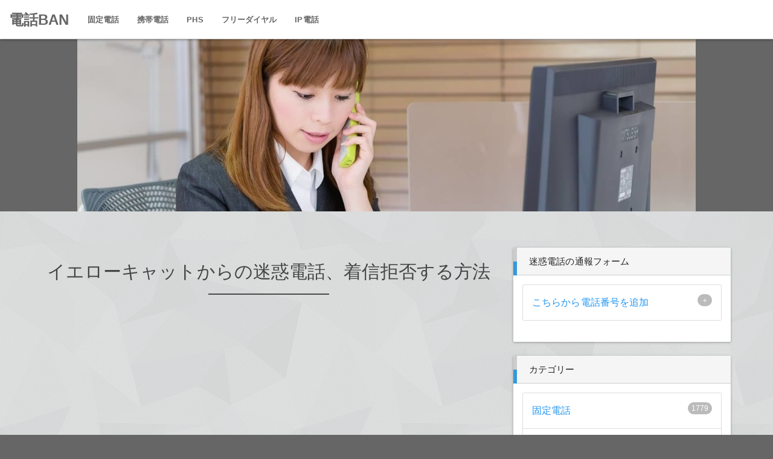

--- FILE ---
content_type: text/html; charset=UTF-8
request_url: https://www.tel-ban.com/entry/yellow-cat
body_size: 5761
content:
<!DOCTYPE html>
<head>
	<meta charset="utf-8">
	<meta http-equiv="X-UA-Compatible" content="IE=edge,chrome=1">
	<title>イエローキャットからの迷惑電話、着信拒否する方法｜電話BAN</title>
	<meta name="keyword" content=",電話BAN">
	<meta name="description" content="最近利用したイエローキャット。利用停止したにも関わらず、何度も電話がかかってきて迷惑・・・。そこでイエローキャットからの迷惑電話を着信拒否する方法についてまとめてみました。">
	<meta name="viewport" content="width=device-width, initial-scale=1">
	<link rel="shortcut icon" type="image/x-icon" href="//www.tel-ban.com/img/favicon.ico">
	<link rel="icon" type="image/x-icon" href="//www.tel-ban.com/img/favicon.ico">

	<meta name="author" content="電話BAN">
	<meta name="copyright" content="電話BAN">

	<!-- facebook -->
	<meta property="og:title" content="イエローキャットからの迷惑電話、着信拒否する方法｜電話BAN" />
	<meta property="og:type" content="article" />
	<meta property="og:description" content="" />
	<meta property="og:url" content="https://www.tel-ban.com/entry/yellow-cat" />
	<meta property="og:image" content="">
	<meta property="og:site_name" content="電話BAN" />
	<meta property="og:locale" content="ja_JP" />
	<meta property="fb:app_id" content="" />
	<!-- /facebook -->

	<!-- twitter -->
	<meta name="twitter:card" content="summary">
	<meta name="twitter:site" content="@tel-ban">
	<meta name="twitter:creator" content="@tel-ban">
	<meta name="twitter:title" content="イエローキャットからの迷惑電話、着信拒否する方法｜電話BAN">
	<meta name="twitter:description" content="">
	<!-- /twitter -->

	<link rel="canonical" href="//www.tel-ban.com/entry/yellow-cat" />

	<link type="text/css" rel="stylesheet" href="//www.tel-ban.com/css/bootstrap.min.css" />
	<link type="text/css" rel="stylesheet" href="//www.tel-ban.com/css/animate.min.css" />
	<link type="text/css" rel="stylesheet" href="//www.tel-ban.com/css/custom.css" />
	<script type="text/javascript" src="//www.tel-ban.com/js/jquery-1.11.2.min.js"></script>
	<script type="text/javascript" src="//www.tel-ban.com/js/bootstrap.min.js"></script>
	<script type="text/javascript" src="//www.tel-ban.com/js/jquery.cookie.js"></script>
	<script type="text/javascript" src="//www.tel-ban.com/js/main.js"></script>
	<script>
	(function(i,s,o,g,r,a,m){i['GoogleAnalyticsObject']=r;i[r]=i[r]||function(){
	(i[r].q=i[r].q||[]).push(arguments)},i[r].l=1*new Date();a=s.createElement(o),
	m=s.getElementsByTagName(o)[0];a.async=1;a.src=g;m.parentNode.insertBefore(a,m)
	})(window,document,'script','https://www.google-analytics.com/analytics.js','ga');

	ga('create', 'UA-84814619-1', 'auto');
	ga('require', 'displayfeatures');
	ga('send', 'pageview');
</script>


<!-- Google tag (gtag.js) -->
<script async src="https://www.googletagmanager.com/gtag/js?id=G-WT9DFBQ4DZ"></script>
<script>
	window.dataLayer = window.dataLayer || [];
	function gtag(){dataLayer.push(arguments);}
	gtag('js', new Date());
	gtag('config', 'G-WT9DFBQ4DZ');
</script>

<script async src="//pagead2.googlesyndication.com/pagead/js/adsbygoogle.js"></script>
<script>
  (adsbygoogle = window.adsbygoogle || []).push({
    google_ad_client: "ca-pub-9445459710989217",
    enable_page_level_ads: true
  });
</script>
</head>
<body>
<div id="wp">
	<header class="header" id="header">
		<nav class="navbar navbar-default navbar-fixed-top" role="navigation">
			<div class="container-fluid">
				<div class="navbar-header">
					<button type="button" class="navbar-toggle collapsed" data-toggle="collapse" data-target="#navbar" aria-expanded="false" aria-controls="navbar">
						<span class="sr-only">Toggle navigation</span>
						<span class="icon-bar top-bar"></span>
						<span class="icon-bar middle-bar"></span>
						<span class="icon-bar bottom-bar"></span>
					</button>
					<a class="navbar-brand" href="//www.tel-ban.com/">電話BAN</a>
				</div>
				<div class="collapse navbar-collapse" id="navbar">
					<ul class="nav navbar-nav">
						<li class="hidden-xs"><a href="//www.tel-ban.com/outnumber" class="btn btn-link"><strong>固定電話</strong></a></li>
						<li class="hidden-lg hidden-md hidden-sm"><a href="//www.tel-ban.com/outnumber"><strong>固定電話</strong></a></li>
						<li class="hidden-xs"><a href="//www.tel-ban.com/mobile" class="btn btn-link"><strong>携帯電話</strong></a></li>
						<li class="hidden-lg hidden-md hidden-sm"><a href="//www.tel-ban.com/mobile"><strong>携帯電話</strong></a></li>
						<li class="hidden-xs"><a href="//www.tel-ban.com/phs" class="btn btn-link"><strong>PHS</strong></a></li>
						<li class="hidden-lg hidden-md hidden-sm"><a href="//www.tel-ban.com/phs"><strong>PHS</strong></a></li>
						<li class="hidden-xs"><a href="//www.tel-ban.com/freedial" class="btn btn-link"><strong>フリーダイヤル</strong></a></li>
						<li class="hidden-lg hidden-md hidden-sm"><a href="//www.tel-ban.com/freedial"><strong>フリーダイヤル</strong></a></li>
						<li class="hidden-xs"><a href="//www.tel-ban.com/ipphone" class="btn btn-link"><strong>IP電話</strong></a></li>
						<li class="hidden-lg hidden-md hidden-sm"><a href="//www.tel-ban.com/ipphone"><strong>IP電話</strong></a></li>
					</ul>
				</div>
			</div>
		</nav>
	</header>	
	<div id="ct">
		<div id="main">
			<section id="content" class="container-fluid pa00">
				<div id="search-div">
					<h1 id="search-div-image">
						<img class="centerImg topImg" src="//www.tel-ban.com/img/top.jpg" alt="無料迷惑電話番号検索サービス｜電話BAN" />
					</h1>
				</div>
			</section>
			<section class="container">
				<div class="row">
					<section class="col-sm-8 col-md-8 container-fluid" style="margin-top: 60px;margin-bottom: 60px;">
						<div class="row text-center">
							<h2 class="str-h2">イエローキャットからの迷惑電話、着信拒否する方法</h2>
							<div class="divider"></div>
						</div>

						<div class="ad_box"  style="margin-bottom: 15px;">

							<script async src="//pagead2.googlesyndication.com/pagead/js/adsbygoogle.js"></script>
							<!-- linkunit -->
							<ins class="adsbygoogle"
							     style="display:block"
							     data-ad-client="ca-pub-9445459710989217"
							     data-ad-slot="5767565415"
							     data-ad-format="link"></ins>
							<script>
							(adsbygoogle = window.adsbygoogle || []).push({});
							</script>

						</div>

						<div class="panel panel-default article">
							<div class="panel-body">
								<h3>イエローキャットとは</h3>
<p>イエローキャットは、ツーショットダイヤル系のコミュニケーションサイトです。</p>
<p>恋人探し、友達探し、パートナー探しなど様々な用途で用いられるマッチングサービスで、料金を支払うことで、女性を会話をすることが出来るため、多くの男性利用者が多くいるようです。</p>
<p>しかし、利用すると、何度も迷惑電話がかかってくることもあるようで、イエローキャットからの電話を着信拒否したいという方も増えています。</p>
<p>そこで、イエローキャットからの電話を着信拒否する方法についてまとめてみました。</p>
<div class="panel-body ad_box"><script async src="//pagead2.googlesyndication.com/pagead/js/adsbygoogle.js"></script><!-- other --><ins class="adsbygoogle"	style="display:inline-block;width:300px;height:250px"	data-ad-client="ca-pub-9445459710989217"	data-ad-slot="1271911827"></ins><script>(adsbygoogle = window.adsbygoogle || []).push({});</script></div>
<h3>着信拒否設定の流れ</h3>
<p>まず、スマートフォンなどの機種によって多少の違いはありますが、以下の流れとなります。</p>
<ul>
<li>「電話」アプリ（または「ダイヤル」アプリ）をタップします。</li>
<li>「メニュー」（画面右上にある点三つのアイコン）をタップします。</li>
<li>「設定」をタップします。</li>
<li>「番号指定拒否」をタップします。</li>
<li>拒否したい番号を入力し、「＋」をタップすることで設定が完了します。</li>
</ul>
<p>もちろん、「履歴」や「連絡先」を選択することで、着信履歴や連絡先に登録されている電話番号を指定して、着信拒否設定を行うことも出来ます。</p>
<h3>複数の電話番号から掛かってくる可能性も…</h3>
<p>上記の方法でイエローキャットからの着信拒否設定を行った場合でも、違う番号からの電話は着信拒否設定を行っていないため、電話がなることもあります。</p>
<p>もし、違う番号からの着信が合った場合は、その番号も着信拒否設定を行う必要があります。</p>
<p>面倒ではありますが、一つずつ対応しましょう。</p>
<p>また、当サイトに<a href="../comment/join">迷惑電話の通報フォーム</a>を設けております。</p>
<p>こちらにあてはまる場合には、共有して頂けると、他のユーザー様にも有益な情報となりますので、よろしくお願いいたします。</p>
							</div>
							<div class="panel-body ad_box">
	
								<script async src="https://pagead2.googlesyndication.com/pagead/js/adsbygoogle.js?client=ca-pub-9445459710989217" crossorigin="anonymous"></script>
								<!-- other -->
								<ins class="adsbygoogle"
								     style="display:block"
								     data-ad-client="ca-pub-9445459710989217"
								     data-ad-slot="1271911827"
								     data-ad-format="auto"></ins>
								<script>
								     (adsbygoogle = window.adsbygoogle || []).push({});
								</script>
	
							</div>
						</div>

						<div class="panel panel-default">

							<div class="rear_entry clearfix">
								<span class="rear_left"><a href="https://www.tel-ban.com/entry/nuisance-call">&lt;&lt; 迷惑電話とは、その意味や種類</a></span>
							</div>

						</div>

						<div id="meta" class="panel panel-default">
							<div class="panel-body">
								<table class="table table-striped table-bordered table-hover responsive">
									<tr>
										<th class="w200">カテゴリー</th>
										<td>-</td>
									</tr>
									<tr>
										<th class="w200">タグ</th>
										<td>イエローキャット,迷惑電話,着信拒否,方法</td>
									</tr>
									<tr>
										<th class="w200">作成日時</th>
										<td>2021-08-27 16:27:54</td>
									</tr>
									<tr>
										<th class="w200">更新日時</th>
										<td>2021-08-27 16:27:54</td>
									</tr>
								</table>
							</div>
						</div>

						<div class="panel panel-default">
							<div class="panel-info pa00">
								<div class="panel-heading">
									<div class="panel-title">こちらの記事も読まれています</div>
								</div>
							</div>
							<div class="panel-body">
								<table class="table table-striped table-bordered table-hover responsive">
									<tr>
										<th><a href="//www.tel-ban.com/entry/honey-line">ハニーラインからの迷惑電話、着信拒否する方法</a></th>
									</tr>
									<tr>
										<td>ハニーラインとは

ハニーラインは、地域密着型のコミュニケーションサイトです。

恋人探し、友達探し、パートナー探しなど様々な用途で用いられるマッチングサービスで、料金を支払うことで、女性を会話をすることが出来るため、多くの男性利用者が多くいるようです。

しかし、利用すると、何度も迷惑電話がかかってくることもあるようで、ハニーラインからの電話を着信拒否したいという方も増えています。…</td>
									</tr>
									<tr>
										<th><a href="//www.tel-ban.com/entry/legal-actions">迷惑電話の罪状や罰則・法的措置</a></th>
									</tr>
									<tr>
										<td>迷惑電話を取り締まる法律

いたずら電話や迷惑電話を受けているという方は、どう対処したら良いのか悩んでいる方も多いのではないでしょうか？


業務の邪魔になっている
脅迫まがいの発言があった
精神的に参ってしまっている


こちらにあてはまる場合には、法律で罪を問うことも…。

そこで、迷惑電話を取り締まる法律をまとめてみました。

傷害罪（刑法204条）


…</td>
									</tr>
									<tr>
										<th><a href="//www.tel-ban.com/entry/transfer-to-the-police">迷惑電話の転送先を警察に…これってあり？</a></th>
									</tr>
									<tr>
										<td>電話の転送機能を利用

会社などの経理や事務員をやっている方なら利用している転送機能。

掛かってきた電話を、別の電話番号に転送することを転送機能といい、取次ぎ転送や外線転送とも呼ばれる機能です。

「毎日のように迷惑電話が掛かってきて鬱陶しい。」

ひょっとして、迷惑電話を警察に転送したらいいんじゃないの？と考えている方も多いのではないでしょうか？

いちいち、迷惑電話を通…</td>
									</tr>
									<tr>
										<th><a href="//www.tel-ban.com/entry/sales-call">しつこいセールス電話、迷惑電話の断り方</a></th>
									</tr>
									<tr>
										<td>家でリラックスしている時、会社で勤務中にかかってくる迷惑な電話で嫌な思いをしたことはありませんか？

セールス、勧誘、広告などありとあらゆる種類の迷惑な電話で私たちは混乱することがあります。

そんな迷惑な電話への対処法をまとめてみました。


しつこいセールス電話への対応


迷惑な電話をかけて来る人の多くは普通の人で、求人広告のセールスアポインター急募などと書かれた文面に…</td>
									</tr>
									<tr>
										<th><a href="//www.tel-ban.com/entry/wrong-number">最近、間違い電話が増えた理由</a></th>
									</tr>
									<tr>
										<td>違う番号からの間違い電話

知らない電話からの着信、出てみると〇〇さんのお電話でしょうか？と…。

単純に、間違い電話かと思いきや、違う番号から何度も掛かって来る。

こういった場合は注意が必要です。

そこで、最近、間違い電話が増えている理由についてまとめてみました。


間違い電話が増えた理由

違う番号から何度も間違い電話が掛かってきている場合には注意が必要と書き…</td>
									</tr>
								</table>
							</div>
						</div>




					</section>
					<section class="col-sm-4 col-md-4 container-fluid" style="margin-top: 60px;margin-bottom: 60px;">
						<div class="panel panel-default">
							<div class="panel-heading">
								<h4 class="panel-title">迷惑電話の通報フォーム</h4>
							</div>
							<div class="panel-body">
								<ul class="list-group">
									<li class="list-group-item">
										<span class="badge">＋</span>
										<a href="//www.tel-ban.com/comment/join">
											こちらから電話番号を追加
										</a>
									</li>
								</ul>
							</div>
						</div>
						<div class="panel panel-default">
							<div class="panel-heading">
								<h4 class="panel-title">カテゴリー</h4>
							</div>
							<div class="panel-body">
								<ul class="list-group">
									<li class="list-group-item">
											<span class="badge">1779</span>
											<a href="//www.tel-ban.com/outnumber">
												固定電話											</a>
									</li>
									<li class="list-group-item">
											<span class="badge">560</span>
											<a href="//www.tel-ban.com/mobile">
												携帯電話											</a>
									</li>
									<li class="list-group-item">
											<span class="badge">85</span>
											<a href="//www.tel-ban.com/phs">
												PHS											</a>
									</li>
									<li class="list-group-item">
											<span class="badge">531</span>
											<a href="//www.tel-ban.com/freedial">
												フリーダイヤル											</a>
									</li>
									<li class="list-group-item">
											<span class="badge">134</span>
											<a href="//www.tel-ban.com/ipphone">
												IP電話											</a>
									</li>
								</ul>
							</div>
						</div>

						<div class="ad_box panel panel-default">

							<script async src="https://pagead2.googlesyndication.com/pagead/js/adsbygoogle.js?client=ca-pub-9445459710989217" crossorigin="anonymous"></script>
							<!-- other -->
							<ins class="adsbygoogle"
							     style="display:block"
							     data-ad-client="ca-pub-9445459710989217"
							     data-ad-slot="1271911827"
							     data-ad-format="auto"></ins>
							<script>
							     (adsbygoogle = window.adsbygoogle || []).push({});
							</script>

						</div>

						<div class="panel panel-default">
							<div class="panel-heading">
								<h4 class="panel-title">新着記事</h4>
							</div>
							<div class="panel-body">
								<ul class="list-group">
									<li class="list-group-item">
											<a href="//www.tel-ban.com/entry/yellow-cat">
												イエローキャットからの迷惑電話、着信拒否する方法											</a>
									</li>
									<li class="list-group-item">
											<a href="//www.tel-ban.com/entry/honey-talk">
												ハニートークからの迷惑電話、着信拒否する方法											</a>
									</li>
									<li class="list-group-item">
											<a href="//www.tel-ban.com/entry/honey-line">
												ハニーラインからの迷惑電話、着信拒否する方法											</a>
									</li>
									<li class="list-group-item">
											<a href="//www.tel-ban.com/entry/max">
												テレクラマックスからの迷惑電話、着信拒否する方法											</a>
									</li>
									<li class="list-group-item">
											<a href="//www.tel-ban.com/entry/voifull">
												ボイフルからの迷惑電話、着信拒否する方法											</a>
									</li>
									<li class="list-group-item">
											<a href="//www.tel-ban.com/entry/repel-function">
												迷惑電話を撃退する機能・サービス											</a>
									</li>
									<li class="list-group-item">
											<a href="//www.tel-ban.com/entry/sales-call">
												しつこいセールス電話、迷惑電話の断り方											</a>
									</li>
									<li class="list-group-item">
											<a href="//www.tel-ban.com/entry/display-out">
												迷惑電話対策～表示圏外編～											</a>
									</li>
									<li class="list-group-item">
											<a href="//www.tel-ban.com/entry/mobile">
												迷惑電話対策～携帯電話編～											</a>
									</li>
									<li class="list-group-item">
											<a href="//www.tel-ban.com/entry/fixed-line">
												迷惑電話対策～固定電話編～											</a>
									</li>
								</ul>
							</div>
						</div>

						<div class="panel panel-default">
							<div class="panel-heading">
								<h4 class="panel-title">新着通報コメント</h4>
							</div>
							<div class="panel-body">
								<ul class="list-group">
									<li class="list-group-item">
											<a href="//www.tel-ban.com/detail/08092673406">
												08092673406:平日夜９時過ぎに電話をしてくるとか、気違い過ぎる…											</a>
									</li>
									<li class="list-group-item">
											<a href="//www.tel-ban.com/detail/08074301149">
												08074301149:予約時間午後5時の予約を無断キャンセルしないでほ…											</a>
									</li>
									<li class="list-group-item">
											<a href="//www.tel-ban.com/detail/09061809639">
												09061809639:予約無断キャンセルしないでほしい。人間として最低…											</a>
									</li>
									<li class="list-group-item">
											<a href="//www.tel-ban.com/detail/0120919439">
												0120919439:しつこすぎる。毎日1日に何回もかけてくる。迷惑で…											</a>
									</li>
									<li class="list-group-item">
											<a href="//www.tel-ban.com/detail/09040033953">
												09040033953:平日5時過ぎ、受付時間外に電話してこないでほしい…											</a>
									</li>
									<li class="list-group-item">
											<a href="//www.tel-ban.com/detail/08033170440">
												08033170440:平日5時過ぎ、受付時間外に電話してこないでほしい…											</a>
									</li>
									<li class="list-group-item">
											<a href="//www.tel-ban.com/detail/09036259545">
												09036259545:お客様不在のため荷物を預かりました、という内容。…											</a>
									</li>
									<li class="list-group-item">
											<a href="//www.tel-ban.com/detail/09096117138">
												09096117138:ショートメールで何度も違う番号できた事も、またこ…											</a>
									</li>
									<li class="list-group-item">
											<a href="//www.tel-ban.com/detail/08010307380">
												08010307380:平日夜間夜6時過ぎに電話してこないでほしい。非常…											</a>
									</li>
								</ul>
							</div>
						</div>

					</section>
				</div>
			</section>

 		</div><!-- / id="main" -->
	</div><!-- / id="ct" -->

	<section class="container-fluid animated fadeInUp in" id="footer-ribbon">
		<div class="container">
			<small>
				<a class="home" href="//www.tel-ban.com/">電話BAN</a>
				<span class="next">イエローキャットからの迷惑電話、着信拒否する方法</span>
			</small>
		</div>
	</section>

	<footer class="container-fluid animated fadeInUp in" id="footer">
		<div class="container">
			<div class="row">
				<div class="col-md-8　col-xs-12 text-left">
					<ul class="list-inline">
						<li><a href="//www.tel-ban.com/use-policy">利用規約</a></li>
						<li><a href="//www.tel-ban.com/privacy-policy">プライバシーポリシー</a></li>
						<li><a href="//www.tel-ban.com/site-map">サイトマップ</a></li>
					</ul>
				</div>
				<br class="hidden-sm hidden-md hidden-lg">
				<div class="col-md-4　col-xs-12 text-right">
					<small>Copyright &copy; 2016 電話BAN All Rights Reserved.</small>
				</div>
			</div>
		</div>
	</footer>
</div>
</body>
</html>


--- FILE ---
content_type: text/html; charset=utf-8
request_url: https://www.google.com/recaptcha/api2/aframe
body_size: 268
content:
<!DOCTYPE HTML><html><head><meta http-equiv="content-type" content="text/html; charset=UTF-8"></head><body><script nonce="9P15D8hIhfWMHROs4kS0Zw">/** Anti-fraud and anti-abuse applications only. See google.com/recaptcha */ try{var clients={'sodar':'https://pagead2.googlesyndication.com/pagead/sodar?'};window.addEventListener("message",function(a){try{if(a.source===window.parent){var b=JSON.parse(a.data);var c=clients[b['id']];if(c){var d=document.createElement('img');d.src=c+b['params']+'&rc='+(localStorage.getItem("rc::a")?sessionStorage.getItem("rc::b"):"");window.document.body.appendChild(d);sessionStorage.setItem("rc::e",parseInt(sessionStorage.getItem("rc::e")||0)+1);localStorage.setItem("rc::h",'1765195056792');}}}catch(b){}});window.parent.postMessage("_grecaptcha_ready", "*");}catch(b){}</script></body></html>

--- FILE ---
content_type: text/css
request_url: https://www.tel-ban.com/css/custom.css
body_size: 7063
content:
@charset "utf-8";
/* --------------------------------------------------------
	LAYOUT SETTING NOT CHANGE
-------------------------------------------------------- */
.mt00{margin-top:0px !important;}.mt05{margin-top:5px !important;}.mt10{margin-top:10px !important;}.mt15{margin-top:15px !important;}.mt20{margin-top:20px !important;}.mt25{margin-top:25px !important;}.mt30{margin-top:30px !important;}.mt35{margin-top:35px !important;}.mt40{margin-top:40px !important;}.mt45{margin-top:45px !important;}.mt50{margin-top:50px !important;}.mt55{margin-top:55px !important;}.mt60{margin-top:60px !important;}.mt65{margin-top:65px !important;}.mt70{margin-top:70px !important;}.mt75{margin-top:75px !important;}.mt80{margin-top:80px !important;}.mt85{margin-top:85px !important;}.mt90{margin-top:90px !important;}.mt95{margin-top:95px !important;}.mt100{margin-top:100px !important;}.mr05{margin-right:5px !important;}.mr10{margin-right:10px !important;}.mr15{margin-right:15px !important;}.mr20{margin-right:20px !important;}.mr25{margin-right:25px !important;}.mr30{margin-right:30px !important;}.mr35{margin-right:35px !important;}.mr40{margin-right:40px !important;}.mr45{margin-right:45px !important;}.mr50{margin-right:50px !important;}.mr55{margin-right:55px !important;}.mr60{margin-right:60px !important;}.mr65{margin-right:65px !important;}.mr70{margin-right:70px !important;}.mr75{margin-right:75px !important;}.mr80{margin-right:80px !important;}.mr85{margin-right:85px !important;}.mr90{margin-right:90px !important;}.mr95{margin-right:95px !important;}.mr100{margin-right:100px !important;}.ml05{margin-left:5px !important;}.ml10{margin-left:10px !important;}.ml15{margin-left:15px !important;}.ml20{margin-left:20px !important;}.ml25{margin-left:25px !important;}.ml30{margin-left:30px !important;}.ml35{margin-left:30px !important;}.ml40{margin-left:40px !important;}.ml45{margin-left:45px !important;}.ml50{margin-left:50px !important;}.ml55{margin-left:55px !important;}.ml60{margin-left:60px !important;}.ml65{margin-left:65px !important;}.ml70{margin-left:70px !important;}.ml75{margin-left:75px !important;}.ml80{margin-left:80px !important;}.ml85{margin-left:85px !important;}.ml90{margin-left:90px !important;}.ml95{margin-left: 95px !important;}.ml100{margin-left:100px !important;}.ml200{margin-left:200px !important;}.mb00{margin-bottom:0px !important;}.mb0{margin-bottom: 0px !important;}.mb05{margin-bottom:5px !important;}.mb10{margin-bottom:10px !important;}.mb15{margin-bottom:15px !important;}.mb20{margin-bottom:20px !important;}.mb25{margin-bottom:25px !important;}.mb30{margin-bottom:30px !important;}.mb35{margin-bottom:35px !important;}.mb40{margin-bottom:40px !important;}.mb45{margin-bottom:45px !important;}.mb50{margin-bottom:50px !important;}.mb55{margin-bottom:55px !important;}.mb60{margin-bottom:60px !important;}.mb65{margin-bottom:65px !important;}.mb70{margin-bottom:70px !important;}.mb75{margin-bottom:75px !important;}.mb80{margin-bottom:80px !important;}.mb85{margin-bottom:85px !important;}.mb90{margin-bottom:90px !important;}.mb95{margin-bottom:95px !important;}.mb100{margin-bottom:100px !important;}.ma00{margin:0  !important;}.ma05{margin:5px !important;}.ma10{margin:10px !important;}.ma15{margin:15px !important;}.ma20{margin:20px !important;}.ma30{margin:30px !important;}.ma40{margin:40px !important;}.mtm05{margin-top:-5px !important;}.mtm10{margin-top:-10px !important;}.mtm15{margin-top:-15px !important;}.mtm20{margin-top:-20px !important;}.mtm25{margin-top:-25px !important;}.mtm30{margin-top:-30px !important;}.mtm35{margin-top:-35px !important;}.mtm40{margin-top:-40px !important;}.mtm45{margin-top:-45px !important;}.mtm50{margin-top:-50px !important;}.mrm05{margin-right:-5px !important;}.mrm10{margin-right:-10px !important;}.mrm15{margin-right:-15px !important;}.mrm20{margin-right:-20px !important;}.mrm25{margin-right:-25px !important;}.mrm30{margin-right:-30px !important;}.mrm35{margin-right:-35px !important;}.mrm40{margin-right:-40px !important;}.mrm45{margin-right: -45px !important;}.mrm50{margin-right:-50px !important;}.mlm05{margin-left:-5px !important;}.mlm10{margin-left:-10px !important;}.mlm15{margin-left:-15px !important;}.mlm20{margin-left:-20px !important;}.mlm25{margin-left: -25px !important;}.mlm30{margin-left:-30px !important;}.mlm35{margin-left:-35px !important;}.mlm40{margin-left:-40px !important;}.mlm45 {margin-left:-45px !important;}.mlm50{margin-left:-50px !important;}.mbm05{margin-bottom:-5px !important;}.mbm10{margin-bottom:-10px !important;}.mbm15{margin-bottom:-15px !important;}.mbm20{margin-bottom:-20px !important;}.mbm25{margin-bottom:-25px !important;}.mbm30{margin-bottom:-30px !important;}.mbm35{margin-bottom:-35px !important;}.mbm40{margin-bottom:-40px !important;}.mbm45{margin-bottom:-45px !important;}.mbm50{margin-bottom:-50px !important;}.pt05{padding-top:5px !important;}.pt10{padding-top:10px !important;}.pt15{padding-top:15px !important;}.pt20{padding-top:20px !important;}.pt30{padding-top:30px !important;}.pt40{padding-top:40px !important;}.pr05{padding-right:5px !important;}.pr10{padding-right:10px !important;}.pr15{padding-right:15px !important;}.pr20{padding-right:20px !important;}.pr30{padding-right:30px !important;}.pr40{padding-right:40px !important;}.pl05{padding-left:5px !important;}.pl10{padding-left:10px !important;}.pl15{padding-left:15px !important;}.pl20{padding-left:20px !important;}.pl30{padding-left:30px !important;}.pl40{padding-left:40px !important;}.pb0{padding-bottom: 0px !important;}.pb05{padding-bottom:5px !important;}.pb10{padding-bottom:10px !important;}.pb15{padding-bottom:15px !important;}.pb20{padding-bottom:20px !important;}.pb30{padding-bottom:30px !important;}.pb40{padding-bottom:40px !important;}.pa00{padding: 0 !important;}.pa05{padding:5px !important;}.pa10{padding:10px !important;}.pa15{padding:15px !important;}.pa20{padding:20px !important;}.pa30{padding:30px !important;}.pa40{padding:40px !important;}

html{ min-width: 320px; }
body{
	font-family:-apple-system,"Lucida Grande","Helvetica Neue","Hiragino Kaku Gothic ProN","游ゴシック","メイリオ",meiryo,sans-serif;
	font-size: 16px;
	-webkit-font-smoothing: antialiased;
	-moz-osx-font-smoothing: grayscale;
	text-shadow: 1px 1px 1px rgba(0, 0, 0, 0.004);
	padding: 0;
	margin: 0;
	line-height: 1.8;
	background-image: url("../img/bg.png");
	background-color: #666;
	color: #333;
	font-weight: 400;
	-webkit-animation-name: fadeIn;
	animation-name: fadeIn;
	-webkit-animation-duration: 1000ms;
	animation-duration: 1000ms;
	-webkit-animation-fill-mode: both;
	animation-fill-mode: both;
	position: relative;
}

#content{ margin-top: 50px; }
.ad { text-align: center; }
.ad_box { padding-top: 8px; text-align: center; }

.ad_box.panel.panel-default img { margin: 0 0 10px; width: 96%;}


.home{ background: rgba(0, 0, 0, 0) url("../img/icon-home.png") no-repeat scroll left center / 25px auto; padding-left: 35px; }
.next{ background: rgba(0, 0, 0, 0) url("../img/icon-arrow.png") no-repeat scroll left center / 16px auto; padding-left: 20px; }

.list-group-item{ color:#333; }
.list-group-item > a{ display:block; }

.w100{ width:100px; }
.w150{ width:150px; }
.w200{ width:200px; }
.w300{ width:300px; }

.fs18{ font-size:18px; }
.fs20{ font-size:20px; }
.fs30{ font-size:30px; }

.inline-block{ display:inline-block; }

.p {
    display: inline-block;
    padding: 5px;
    width: 140px;
}

.text-white{ color:#fff; }
.text-white a{ color:#fff !important; }
.text-red{ color: rgb(217, 0, 34) !important; }
.text-blue{ color: rgb(34, 0, 217) !important; }
.text-green{ color: rgb(0, 250, 154) !important; }
.text-orange{ color: rgb(240, 141, 0) !important; }


.panel-subtitle {
    border-bottom: 1px solid #333;
    color: inherit;
    font-size: 18px;
    margin-bottom: 0;
    margin-top: 0;
}

.panel-info > .panel-heading {
	color: #333;
	background-color: #f5f5f5;
	font-weight:bold;
	border-color: transparent;
}

.panel-info > .panel-heading {
	position: relative;
    padding: 15px 20px;
	border-left: 6px solid #ccc;
}
.panel-info > .panel-heading ::before {
	position: absolute;
	left: -6px;
	bottom: 0;
	content: '';
	width: 6px;
	height: 50%;
	background-color: #3498db;
}
.panel-info > .panel-heading ::after {
	position: absolute;
	left: 0;
	bottom: 0;
	content: '';
	width: 100%;
	height: 0;
	border-bottom: 1px solid #ccc;
}

.panel-default > .panel-heading {
	position: relative;
    padding: 15px 20px;
	border-left: 6px solid #ccc;
}
.panel-default > .panel-heading ::before {
	position: absolute;
	left: -6px;
	bottom: 0;
	content: '';
	width: 6px;
	height: 50%;
	background-color: #3498db;
}
.panel-default > .panel-heading ::after {
	position: absolute;
	left: 0;
	bottom: 0;
	content: '';
	width: 100%;
	height: 0;
	border-bottom: 1px solid #ccc;
}



.panel-info > .panel-body.white { color: #ffffff; background-color: rgb(82, 38, 132) !important; }
.panel-success > .panel-body.white { color: #ffffff; background-color: rgb(76, 175, 80) !important; }
.panel-warning > .panel-body.white { color: #ffffff; background-color: rgb(255, 152, 0) !important; }

.panel-warning > .panel-body.white .nav-tabs > li.active > a, .panel-warning > .panel-body.white .nav-tabs > li.active > a:focus,
.panel-success > .panel-body.white .nav-tabs > li.active > a, .panel-success > .panel-body.white .nav-tabs > li.active > a:focus {
	-webkit-box-shadow: inset 0 -2px 0 #fff;
	box-shadow: inset 0 -2px 0 #fff;
	color: rgba(255,255,255,1.0);
}

.panel-warning > .panel-body.white .nav-tabs > li > a, .panel-warning > .panel-body.white .nav-tabs > li > a:focus,
.panel-success > .panel-body.white .nav-tabs > li > a, .panel-success > .panel-body.white .nav-tabs > li > a:focus {
	color: rgba(255,255,255,0.5);
}

.nowrap{
	overflow: hidden;
	text-overflow: ellipsis;
	white-space: nowrap;
	display: block;
	width: 200px;
}

.wharf.ta_l > a{
    background: #98fb98 none repeat scroll 0 0;
    border: 1px solid #fff;
    display: inline-block;
    float: left;
    height: 50px;
    line-height: 50px;
    text-align: center;
    vertical-align: middle;
    width: 50%;
	color:#333;
}

 .wharf.ta_r > a {
    background: #f08080 none repeat scroll 0 0;
    border: 1px solid #fff;
    display: inline-block;
    float: left;
    height: 50px;
    line-height: 50px;
    text-align: center;
    vertical-align: middle;
    width: 100%;
	color:#FFF;
}



.btn-info { background-color: rgb(82, 38, 132); }
.btn-info:focus,
.btn-info.focus {
  background-color: rgb(65, 30, 105);
}
.btn-info:hover,
.btn-info:active:hover{
  background-color: rgb(65, 30, 105);
}
.btn-info:active,
.btn-info.active,
.open > .dropdown-toggle.btn-info {
	background-color: rgb(65, 30, 105);
}

.btn-info:active:hover,
.btn-info.active:hover,
.open > .dropdown-toggle.btn-info:hover,
.btn-info:active:focus,
.btn-info.active:focus,
.open > .dropdown-toggle.btn-info:focus,
.btn-info:active.focus,
.btn-info.active.focus,
.open > .dropdown-toggle.btn-info.focus {
  background-color: rgb(65, 30, 105);
}
.btn-info.disabled:hover,
.btn-info[disabled]:hover,
fieldset[disabled] .btn-info:hover,
.btn-info.disabled:focus,
.btn-info[disabled]:focus,
fieldset[disabled] .btn-info:focus,
.btn-info.disabled.focus,
.btn-info[disabled].focus,
fieldset[disabled] .btn-info.focus {
  background-color: rgb(65, 30, 105);
}

.panel-danger > .panel-heading { color: #ffffff; background-color: rgb(217, 0, 34); border-color: #cba4dd; }
.btn-danger { background-color: rgb(217, 0, 34); }
.btn.btn-narrow { padding: 6px 10px; }

.wp-text {
	border: 0;
	padding: 0;
	display: block;
	width: 100%;
	resize: none;
	outline:none;
	font-size: 14px;
}
.lv-small{
	overflow : hidden;
	text-overflow: ellipsis;
	display: -webkit-box;
	-webkit-box-orient: vertical;
	-webkit-line-clamp: 3;
}

.dash-widget-header .main-item {
	padding: 15px;
	color: #fff;
	position: absolute;
	bottom: 0;
	left: 0;
	width: 100%;
	background-image: -webkit-linear-gradient(top, rgba(0, 0, 0, 0) 0%, rgba(0, 0, 0, 0.6) 100%);
	background-image: -o-linear-gradient(top, rgba(0, 0, 0, 0) 0%, rgba(0, 0, 0, 0.6) 100%);
	background-image: linear-gradient(to bottom, rgba(0, 0, 0, 0) 0%, rgba(0, 0, 0, 0.6) 100%);
	background-repeat: repeat-x;
	filter: progid:DXImageTransform.Microsoft.gradient(startColorstr='#00000000', endColorstr='#99000000', GradientType=0);
}
.dash-widget-header .main-item > h2 {
	font-weight: 400;
	font-size: 20px;
	margin: 5px 0 0 0;
	line-height: 100%;
	color: #fff;
}
.listview { position: relative; }
.listview:not(.lv-lg):not(.lv-message) .lv-item { padding: 10px 20px; }
.listview .lv-item {
    position: relative;
    display: block;
    -webkit-transition: background-color;
    -o-transition: background-color;
    transition: background-color;
    -webkit-transition-duration: 300ms;
    transition-duration: 300ms;
}
.rating-list .rl-star i.zmdi-star {
    font-size: 20px;
    color:#ccc;
}
.rating-list .rl-star i.zmdi-star.active {
    color: #ff9800 !important;
}


.rear_left {
    border: 1px solid #666;
    float: left;
    margin: 10px;
    padding: 10px;
}

.rear_right {
    border: 1px solid #666;
    float: right;
    margin: 10px;
    padding: 10px;
}



.mini-charts-item { box-shadow: 0 1px 1px rgba(0, 0, 0, 0.15); position: relative; margin-bottom: 30px; }
.bgm-deeppurple { background-color: #673ab7 !important; }
.bgm-deepred { background-color: #f44336 !important; }
.bgm-deepcyan { background-color: #00bcd4 !important; }
.bgm-deepgreen { background-color: #4caf50 !important; }
.bgm-deeporange { background-color: #f44336 !important; }

.mini-charts-item > .clearfix{
	position: relative;
	z-index: 1;
}
.mini-charts-item .chart {
	padding: 18px;
	float: left;
}
.mini-charts-item .chart.stats-bar{
	background: rgba(0,0,0,0.2);
}

.mini-charts-item .chart i{
	font-size: 22px;
	color: #fff;
	line-height: 2em;
	padding: 0 10px;
}
.mini-charts-item .count {
    overflow: hidden;
    color: rgba(255, 255, 255, 0.9);
    padding: 16px 12px;
}
.mini-charts-item .count > h2, .mini-charts-item .count > small {
	overflow: hidden;
	text-overflow: ellipsis;
	white-space: nowrap;
}
.mini-charts-item .count > small {
	margin-bottom: 2px;
	display: block;
}
.mini-charts-item .count > h2 {
	margin: 0;
	line-height: 100%;
	font-size: 22px;
	font-weight: 300;
	color: #fff;
}
#header {
    background: rgb(255,255,255);
    box-shadow: 0px 1px 4px rgba(0, 0, 0, 0.3);
    height: 65px;
    position: fixed;
    z-index: 1000;
    width: 100%;
    left: 0;
    padding-right: 10px;
    top: 0;
    -webkit-transition: all;
    -o-transition: all;
    transition: all;
    -webkit-transition-duration: 200ms;
    transition-duration: 200ms;
    -webkit-touch-callout: none;
    -webkit-user-select: none;
    -khtml-user-select: none;
    -moz-user-select: none;
    -ms-user-select: none;
    user-select: none;
    font-weight: bold;
}

.search-toggled #top-search-wrap {
    top: 0;
    opacity: 1;
    filter: alpha(opacity=100);
}
#top-search-wrap {
    position: absolute;
    top: -65px;
    left: 0;
    width: 100%;
    height: 65px;
    background: rgb(82, 38, 132);
    -webkit-transition: all;
    -o-transition: all;
    transition: all;
    -webkit-transition-duration: 300ms;
    transition-duration: 300ms;
    opacity: 0;
    filter: alpha(opacity=0);
    z-index: 1031;
}

#top-search-wrap input {
	border: 0;
	height: 40px;
	padding: 0 10px 0 10px;
	font-size: 13px;
	margin: 12px;
	border-radius: 2px;
	color: rgba(255, 255, 255, 0.65);
	background-color: rgba(255, 255, 255, 0.25);
	background-repeat: no-repeat;
	background-position: 10px center;
	font-weight: normal;
	-webkit-box-shadow: none;
	box-shadow: none;
}



#top-search-wrap #top-search-close {
    position: absolute;
    top: 12px;
    font-size: 22px;
    font-style: normal;
    color: rgba(255, 255, 255, 0.25);
    width: 35px;
    text-align: center;
    border-radius: 2px;
    cursor: pointer;
    right: 20px;
	z-index: 1033;
}

#top-search-wrap #top-search-wrap-container {
	position: absolute;
	top: 50px;
	left: 0;
	width: 100%;
	height: 50px;
	-webkit-transition: all;
	-o-transition: all;
	transition: all;
	-webkit-transition-duration: 300ms;
	transition-duration: 300ms;
	z-index: 1032;
	display: none;
}

#top-search-wrap #top-search-wrap-container .panel {
	border: 0;
	height: 100%;
	min-height: 320px;
	padding: 0;
	font-size: 13px;
	margin: 12px auto;
	min-width: 500px;
	width: 500px;
	-webkit-box-shadow: none;
	text-align: left;
	box-shadow: none;
	overflow: scroll;
}


.img-responsive.about , .img-responsive.use {
	margin: 0 auto;
	padding: 25px 0 0;
	text-align: center;
	width: 40%;
}

.dataTable{ width:100%; margin:0 auto; }
.dataTable th{
	font-size:16px;
	background:#EEE;
	border-bottom:3px solid #00BBFF;
	padding:5px;
	width:30%;
}
.dataTable td{
	font-size:14px;
	border-bottom:3px solid #999;
	padding:5px;
	width:70%;
}


.ad img {
    margin: 0 auto;
    max-width: 468px;
    text-align: center;
    width: 100%;
}


.ime_disable{ ime-mode: disabled; }
.hissu{ background:url("../img/bg_hissu.gif") no-repeat scroll right center; margin: 0; }
.ninni{ background:url("../img/bg_ninni.gif") no-repeat scroll right center; margin: 0; }

.form_box .dataTable{ width:100%; }
.form_box .dataTable th , #form_table td{ vertical-align: top; }
.form_box .dataTable tr { border-bottom: 1px dotted #00BBFF; }
.form_box .dataTable th { background: #eee none repeat scroll 0 0; padding:15px 25px; width: 200px; }
.form_box .dataTable td { padding:15px 25px; }
.form_box .dataTable .input370 { height: 30px; width: 370px; }
.form_box .dataTable .select370 { height: 30px; width: 370px; }
.form_box .dataTable .textarea370{ width: 370px; height:300px; resize: vertical; }
.form_box .dataTable .input270 { height: 30px; width: 270px; }
.form_box .dataTable .select270 { height: 30px; width: 270px; }
.form_box .dataTable .textarea270{ width: 270px; height:300px; resize: vertical; }
.form_box .dataTable .textarea370_100{ width: 370px; height:100px; resize: vertical; }
.form_box .dataTable .textarea270_100{ width: 270px; height:100px; resize: vertical; }
.form_box .dataTable .height30 { height: 30px; }
.form_box .dataTable .input75 { height: 30px; width: 75px; }
.form_box .dataTable .w120 { width: 120px; }

.form_box input[type="submit"] {
	padding: 15px 40px;
	font-size: 1.2em;
	background-color: #333;
	color: #fff;
	border-style: none;
}

.button:hover {
	top: -2px;
	box-shadow: 0 2px 0 #00BBFF;
}
.button:active {
	top: 3px;
	box-shadow: none;
}


.ta_center { margin: 0 auto; text-align: center; }
.submit_box { margin: 20px 0; padding: 20px 0; }


.add_submit {
	background-color:#ed2d26;
	padding:5px 10px;
	position:relative;
	font-family: 'Open Sans', sans-serif;
	font-size:12px;
	text-decoration:none;
	color:#fff;
	background-image: linear-gradient(bottom, rgb(100,170,30) 0%, rgb(129,212,51) 100%);
	box-shadow: inset 0px 1px 0px #d02923, 0px 3px 0px #d02923;
	border-radius: 5px;
}

.add_submit:active {
	top:5px;
	background-image: linear-gradient(bottom, rgb(128,128,128) 100%, rgb(128,128,128) 0%);
	box-shadow: inset 0px 1px 0px #696969, inset 0px -1px 0px #696969;
	color: #333;
	text-shadow: 0px 1px 1px rgba(255,255,255,0.3);
	background: rgb(128,128,128);
}

.article.pager { text-align:center; }
.article.pager > a {
	background: #bbb none repeat scroll 0 0;
	border: 1px solid #eee;
	color: #fff;
	display: inline-block;
	margin: 5px;
	padding: 5px;
	width: 50px;
	border-radius: 3px;
}

.article.pager a:hover { background: #333; color: #FFF; }
.article.pager > span {
	background: #fff none repeat scroll 0 0;
	border: 1px solid #eee;
	display: inline-block;
	margin: 5px;
	padding: 5px;
	width: 50px;
	border-radius: 3px;
}

.article h3 {
  position: relative;
  color: white;
  background: #81d0cb;
  line-height: 1.4;
  padding: 0.5em 0.5em;
}

.article h4 {
	border-bottom: 1px solid #ddd;
	font-size: 16px;
	background: #EEE;
	padding: 10px;
	margin: 5px;
}

.article h5 {
	border-bottom: 1px solid #ddd;
	font-size: 16px;
	padding: 10px;
	margin: 5px;
}

@media (min-width: 768px){
	#top-search-wrap {
	    text-align: center;
	}
	#top-search-wrap input {
		margin: 12px auto;
	}
}


.btn-fb{
	background: #3b5998;
	color:#fff;
}
.btn-fb:hover,
.btn-fb:focus{
	background: #8b9dc3;
	color:#fff;
}

#search-div{
	background: #666;
	position: relative;
}

#search-div-image-text{
	padding-left: 15px;
	padding-right: 15px;
	overflow: hidden;
	text-overflow: ellipsis;
	height: 46px;
	line-height: 40px;
	color: white;
	text-align: center;
	font-weight: bold;
	background-color: rgba(0, 0, 0, 0.3);
	margin-top: -46px;
	position: absolute;
	width: 100%;
}

.div-image-text {
    text-align: center;
}

.div-image-text .label-text {
    background-color: rgb(250, 160, 0);
    display: inline-block;
    margin-right: 10px;
    padding: 5px;
    text-align: center;
}

.p-image-text .label-text {
	border-bottom:1px solid #fff;
	background-color: rgb(250, 160, 0);
	display: inline-block;
	margin-right: 10px;
	padding: 5px;
	text-align: center;
}


.text-white.str-h3 {
    display: inline-block;
    vertical-align: middle;
}

#search-div-panel .search-div-panel-header{
	position: absolute;
	width: 700px;
	left: 50%;
	margin-left: -350px;
	color: white;
	text-align: center;
	top: 400px;
	text-shadow:0px 0px 10px rgba(0,0,0,1);
}
#search-div-panel .search-div-panel-header div.divider{
	width:200px;
	margin:auto;
	border:1px solid white;
	margin-top: 20px;
	margin-bottom: 20px;
}

#search-div-panel .search-div-panel-body{	
	width: 640px;
	position: absolute;
	top: 50%;
	left: 50%;
	margin-top: 30px;
	margin-left: -320px;
	background-color: rgba(82, 82, 82, 0.6);
	padding: 20px 20px 28px 20px;
	z-index:89;
}

#search-div-panel .search-div-panel-body input[type="text"] {
	background: #fff;
	padding: 0 10px;
}

#search-div-panel .search-div-panel-body ul.list-inline {
	margin-bottom: 15px;
}
#search-div-panel .search-div-panel-body ul.list-inline>li{
	margin-right: 25px;
	position: relative;
}
#search-div-panel .search-div-panel-body ul.list-inline>li>a{
	outline: none;
	color: rgb(216, 216, 216);
	text-decoration: none;
	font-size: 18px;
}
#search-div-panel .search-div-panel-body ul.list-inline>li>a:hover {
	color:white;
}
#search-div-panel .search-div-panel-body ul.list-inline>li>a.active {
	color:white;
	font-weight: bold;
}
#search-div-panel .search-div-panel-body .search-content{
	display: none;
	margin-top: 15px;
	max-height: 230px;
	color:white;
	font-weight: bold;
	font-size: 15px;
}
#search-div-panel .search-div-panel-body .search-content div:first-child{
	padding-left:20px;
}
#search-div-panel .search-div-panel-body #search-result {
	padding: 0;
}
#search-div-panel .search-div-panel-body .search-content ul {
	padding: 0 0 0 20px;
}
#search-div-panel .search-div-panel-body .search-content ul li a {
	cursor: pointer;
	color:white;
	text-decoration: none;
	outline: 0;
}

#search-div-panel .search-div-panel-body .search-content ul li a:hover,
#search-div-panel .search-div-panel-body .search-content ul li a:focus
#search-div-panel .search-div-panel-body .search-content ul li a:visited {
	color:rgb(216, 216, 216);
	text-decoration: underline;
}

#search-div-image {
	position: relative;
	height: 300px;
	max-width: 1024px;
	margin: auto;
	background-color: #ddd;
	overflow: hidden;
	z-index: 0;
}

#search-div-image img{
    position: relative;
    top: 50%;
    left: 50%;
    width: auto;
    height: 100%;
    -webkit-transform: translate(-50%,-50%);
    -ms-transform: translate(-50%,-50%);
    transform: translate(-50%,-50%);
}


#search-div-image img.imgSlide {
	width: 100%;
	max-height: 760px;
	max-width: 1024px;
	position: absolute;
	opacity: 0;
	top: 0%;
	left: 0%;
	z-index: 3;
}

.bg-1{border-bottom:1px solid rgb(250, 160, 0);}

.br-5{border-bottom:5px solid rgb(217, 0, 34);}
.bg-5{border-bottom:5px solid rgb(0, 173, 0);}
.bo-5{border-bottom:5px solid rgb(240, 141, 0);}

.str-h2{font-size: 30px;}
.str-h3{font-size: 24px;}
.str-h4{font-size: 18px;}

.block {
    display: block;
}

.bg{
	background:#ddd;
}

.w100{ width:100px;}

.btn_box {
	text-align: right;
}

.comment .btn_box {
    padding: 0 15px 15px;
}

.vs.j-title {
    display: block;
    font-size: 40px;
    text-align: center;
}

.centerImg{
 display: block;
 margin-left: auto;
 margin-right: auto;
}

.topImg{
	height:600px;
	overflow: hidden;
}


.error {
    border: 1px solid;
    color: #ff5050;
    font-size: 16px;
    margin: 10px 0;
    padding: 5px;
    text-align: center;
}


#rakuten_result {
    max-height: 300px;
    overflow-y: scroll;
    padding: 5px;
}

.ad_inner_item.fc {
    border-bottom: 1px solid #333;
    float: left;
    height: 285px;
    margin-bottom: 15px;
    padding: 0 25px;
    width: 173px;
}

.price {
    color: #ff0000;
    font-weight: bold;
}


@font-face {
  font-family: "LigatureSymbols";
  src: url("../font/LigatureSymbols-2.11.eot");
  src: url("../font/LigatureSymbols-2.11.eot?#iefix") format("embedded-opentype"),
           url("../font/LigatureSymbols-2.11.woff") format("woff"),
           url("../font/LigatureSymbols-2.11.ttf") format("truetype"),
           url("../font/LigatureSymbols-2.11.svg#LigatureSymbols") format("svg");
  font-weight: normal;
  font-style: normal;
}

.icon-font {
  font-family: "LigatureSymbols";
  -webkit-text-rendering: optimizeLegibility;
  -moz-text-rendering: optimizeLegibility;
  -ms-text-rendering: optimizeLegibility;
  -o-text-rendering: optimizeLegibility;
  text-rendering: optimizeLegibility;
  -webkit-font-smoothing: antialiased;
  -moz-font-smoothing: antialiased;
  -ms-font-smoothing: antialiased;
  -o-font-smoothing: antialiased;
  font-smoothing: antialiased;
  -webkit-font-feature-settings: "liga"1, "dlig"1;
  -moz-font-feature-settings: "liga=1, dlig=1";
  -ms-font-feature-settings: "liga"1, "dlig"1;
  -o-font-feature-settings: "liga"1, "dlig"1;
  font-feature-settings: "liga"1, "dlig"1;
}

/*------------------------------------------
// User style start
// change
----------------------------------------- */



.flt_r{
	float:right;
}
.ta_r{
	display:block;
	text-align:right;
}



.button-content  {
  border-radius: 0px 0px 5px 5px;
  padding: 8px 6px;
  box-shadow: 0px 0px 0px 0px rgba(146,80,0, 0);
  color: #fefefe;
}

.button-text  {
  padding: 0px 6px;
  line-height: 1.0em;
  font-size: 18px;
}

.icon-font  {
  padding: 0px 6px;
  font-size: 18px;
}



.button-content  {
  display: table;
  transition: all 0ms;
  -moz-transition: all 0ms;
  -webkit-transition: all 0ms;
  -o-transition: all 0ms;
}

.button-text  {
  display: table-cell;
  vertical-align: middle;
  text-decoration: none;
}

.icon-font  {
  display: table-cell;
  vertical-align: middle;
}



/***** SNS *****/
#share { margin: 5px 0; }
.share-button.twitter { background-position: 50% -2px; }
.share-button.facebook { background-position: 50% -43px; }
.share-button.google-plus { background-position: 50% -83px; }
.share-button.hatebu { background-position: 50% -123px; }
.share-button.mixi { background-position: 50% -163px; }
.share-button { cursor: pointer; display: inline-block; height: 36px; width: 140px; }
.share-button{ background-image: url("../img/sns_sprite.png"); background-repeat: no-repeat; }
.share-button a { display: block; height: 100%; width: 100%; }
.share-button:hover{
	opacity: 0.7;
	filter: alpha(opacity=70);
	-ms-filter: "alpha(opacity=70)";
}



#result {
	padding: 15px;
}



.list-signin li, .box-contact .list-signin li {
    margin-bottom: 12px;
}

.list-signin li.facebook a, .box-contact .list-signin li.facebook a ,
.list-signin li.facebook span, .box-contact .list-signin li.facebook span {
    background-color: #4774ba;
    background-image: url("../img/icon/icon_sns-fb.png");
    background-position: 27px 50%;
}

.list-signin li.twitter a, .box-contact .list-signin li.twitter a ,
.list-signin li.twitter span, .box-contact .list-signin li.twitter span {
    background-color: #3facd5;
    background-image: url("../img/icon/icon_sns-tw.png");
    background-position: 22px 50%;
}

.list-signin li a, .box-contact .list-signin li a ,
.list-signin li span, .box-contact .list-signin li span {
    background-color: #f5f5f5;
    background-repeat: no-repeat;
    color: #fff;
    display: block;
    font-size: 1.23077rem;
    line-height: 100%;
    padding: 14px 20px 14px 43px;
    text-align: center;
    transition: background-color 0.2s ease-in-out 0s;
}
ul.list-signin {
    margin: 0;
	padding:0;
}
ul.list-signin {
    list-style-type: none;
}

img.uicon  ,
.facebook img ,
.twitter img {
    height: 20px;
}




/*------------------------------------------
// User style start
// end
----------------------------------------- */




@media (max-width: 640px) {
	.topImg{
		height:350px;
		overflow: hidden;
		width:100%;
	}
	.str-h2{font-size: 16px;}
	.str-h4{font-size: 14px;}
	#search-div-panel .search-div-panel-header {
		width: 100%;
		left: 50%;
		margin-left: -50%;
		color: white;
		text-align: center;
		top: 168px;
	}
	#search-div-image {
		position: relative;
		height: 300px;
		width: 100%;
		margin: auto;
		background-color: #EEE;
		overflow: hidden;
		z-index: 0;
	}
	#search-div-panel .search-div-panel-body {
		width: 100%;
		position: absolute;
		margin-top: 0px;
		margin-left: -50%;
	}
	#search-div-panel .search-div-panel-body ul.list-inline>li{
		margin-right: 10px;
		position: relative;
	}
	#search-div-panel .search-div-panel-body ul.list-inline li a {font-size: 13px;}
	#search-div-image-text{
		line-height: 1.8;
		text-align: left;
	}

	#search-div-text .label-text{
		margin-right: 10px;
		float:left;
	}

	.col-xs-1, .col-sm-1, .col-md-1, .col-lg-1, .col-xs-2, .col-sm-2, .col-md-2, .col-lg-2, .col-xs-3, .col-sm-3, .col-md-3, .col-lg-3, .col-xs-4, .col-sm-4, .col-md-4, .col-lg-4, .col-xs-5, .col-sm-5, .col-md-5, .col-lg-5, .col-xs-6, .col-sm-6, .col-md-6, .col-lg-6, .col-xs-7, .col-sm-7, .col-md-7, .col-lg-7, .col-xs-8, .col-sm-8, .col-md-8, .col-lg-8, .col-xs-9, .col-sm-9, .col-md-9, .col-lg-9, .col-xs-10, .col-sm-10, .col-md-10, .col-lg-10, .col-xs-11, .col-sm-11, .col-md-11, .col-lg-11, .col-xs-12, .col-sm-12, .col-md-12, .col-lg-12 {
		position: relative;
		min-height: 1px;
		padding-left: 5px;
		padding-right: 5px;
	}
	.nav-tabs.nav-justified>li {
		float: left;
	}
	.nav-justified>li>a {
		margin-bottom: 0px;
	}
	.nav-tabs.nav-justified>li>a {
		border-radius: 0px;
		margin-bottom: 0px;
	}
}

.divider {
	width: 200px;
	margin: auto;
	border: 1px solid rgb(74, 74, 74);
	margin-top: 20px;
	margin-bottom: 42px;
}

.divider_min {
	width: 100px;
	margin: auto;
	border: 1px solid rgb(0, 160, 255);
	margin-top: 10px;
	margin-bottom: 10px;
}


.divider.white {
	width:200px;
	margin:auto;
	border:1px solid white;
	margin-top: 20px;
	margin-bottom: 20px;
}

hr.divider-text {
	border-top: 1px solid #eeeeee;
	text-align: center;
}
hr.divider-text:after {
	content: 'または';
	display: inline-block;
	position: relative;
	top: -12px;
	padding: 0 10px;
	background: #fff;
	color: #666;
	font-size: 13px;
}

.break{
    word-wrap: break-word;
    max-width: 515px;
}


section table	{ width: 100%; }
@media only screen and (max-width:480px){
	.responsive th,
	.responsive td{
		width: 100%;
		display: block;
		border-top: none;
    }
}



@media (max-width: 640px) {	
	.fs10{
		font-size: 10px;
	}
}

.imgShow {
 opacity: 1;
 animation: iShow 5s;
 -o-animation: iShow 5s;
 -ms-animation: iShow 5s;
 -moz-animation: iShow 5s;
 -webkit-animation: iShow 5s;
}
@keyframes iShow {
 0% {opacity: 0;}
 20% {opacity: 1;}
 100% {opacity: 1;}
}
@-o-keyframes iShow {
 0% {opacity: 0;}
 20% {opacity: 1;}
 100% {opacity: 1;}
}
@-ms-keyframes iShow {
 0% {opacity: 0;}
 20% {opacity: 1;}
 100% {opacity: 1;}
}
@-moz-keyframes iShow {
 0% {opacity: 0;}
 20% {opacity: 1;}
 100% {opacity: 1;}
}
@-webkit-keyframes iShow {
 0% {opacity: 0;}
 20% {opacity: 1;}
 100% {opacity: 1;}
}
.imgHide {
 opacity: 0;
 animation: iHide 5s;
 -o-animation: iHide 5s;
 -ms-animation: iHide 5s;
 -moz-animation: iHide 5s;
 -webkit-animation: iHide 5s;
}
@keyframes iHide {
 0% {opacity: 1;}
 20% {opacity: 0; left: -400px;}
 100% {opacity: 0; left: -400px;}
}
@-o-keyframes iHide {
 0% {opacity: 1;}
 20% {opacity: 0; left: -400px;}
 100% {opacity: 0; left: -400px;}
}
@-ms-keyframes iHide {
 0% {opacity: 1;}
 20% {opacity: 0; left: -400px;}
 100% {opacity: 0; left: -400px;}
}
@-moz-keyframes iHide {
 0% {opacity: 1;}
 20% {opacity: 0; left: -400px;}
 100% {opacity: 0; left: -400px;}
}
@-webkit-keyframes iHide {
 0% {opacity: 1;}
 20% {opacity: 0; left: -400px;}
 100% {opacity: 0; left: -400px;}
}

#navi-ribbon{
	color: white;
	background-color: rgb(64, 62, 62);
	padding: 10px 0 10px 0;
}
#navi-ribbon a{
	color: #fff;
}



#footer-ribbon{
	color: white;
	background-color: rgb(64, 62, 62);
	padding: 24px 0 24px 0;
}
#footer-ribbon a{
	color: #fff;
}

#footer-content{
	color: white;
	background-color: rgb(74, 74, 74);
	padding: 50px 0 50px 0;
}
#footer-content p{
	text-align: justify;
}

#footer-content div:first-child{
	margin-bottom: 15px;
}

#footer-content .content-panel{
	background-color: rgb(66, 66, 66);
	padding: 35px 25px 35px 25px;
}
#footer-content .content-panel p{
	font-size: 13px;
}

#footer-content .content-panel p a{
	color: #fff;
}

#footer {
	color: white;
	background-color: rgb(64, 62, 62);
	padding: 24px 0 13px 0;
}
#footer h5{
	color: #fff;
	font-size: 13px;
}

#footer ul li a {
	color: white;
	text-decoration: none;
	outline: none;
}

#footer ul li a:hover{
	color: gray;
	text-decoration: none;
}



--- FILE ---
content_type: application/javascript
request_url: https://www.tel-ban.com/js/main.js
body_size: 31
content:
	function addMessage(marker, msg) {
		google.maps.event.addListener(marker, 'click', function(event) {
			new google.maps.InfoWindow({
				content: msg
			}).open(marker.getMap(), marker);
		});
	} 

--- FILE ---
content_type: text/plain
request_url: https://www.google-analytics.com/j/collect?v=1&_v=j102&a=45672550&t=pageview&_s=1&dl=https%3A%2F%2Fwww.tel-ban.com%2Fentry%2Fyellow-cat&ul=en-us%40posix&dt=%E3%82%A4%E3%82%A8%E3%83%AD%E3%83%BC%E3%82%AD%E3%83%A3%E3%83%83%E3%83%88%E3%81%8B%E3%82%89%E3%81%AE%E8%BF%B7%E6%83%91%E9%9B%BB%E8%A9%B1%E3%80%81%E7%9D%80%E4%BF%A1%E6%8B%92%E5%90%A6%E3%81%99%E3%82%8B%E6%96%B9%E6%B3%95%EF%BD%9C%E9%9B%BB%E8%A9%B1BAN&sr=1280x720&vp=1280x720&_u=IGBAgEABAAAAACAAI~&jid=1015836648&gjid=580590869&cid=1816916579.1765195055&tid=UA-84814619-1&_gid=1547052379.1765195055&_slc=1&z=485253219
body_size: -450
content:
2,cG-WT9DFBQ4DZ